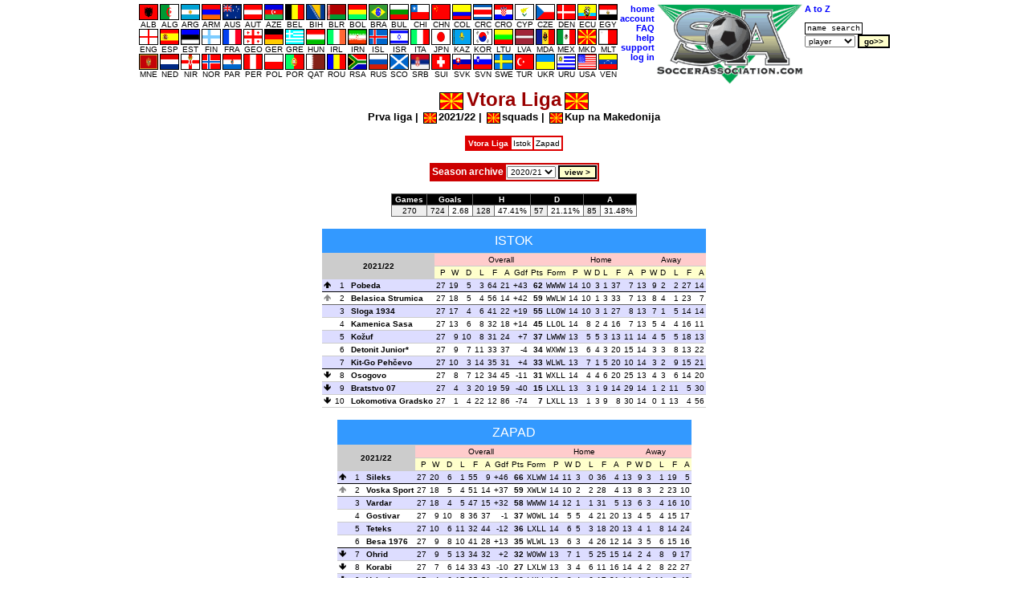

--- FILE ---
content_type: text/html
request_url: https://soccerassociation.com/74/2122/index1.htm
body_size: 22108
content:
<!DOCTYPE HTML PUBLIC "-//W3C//DTD HTML 4.01 Transitional//EN" "http://www.w3.org/TR/html4/loose.dtd"><html lang="en"><head><title> Vtora Liga table and results</title><link rel="stylesheet" type="text/css" href="/style.css?v=2.029"><meta http-equiv="Content-Type" content="text/html; charset=UTF-8"><meta name="description" content="The latest  Vtora Liga table (including home and away) sections, results, fixtures and top scorers chart."><meta name="keywords" content="league table,latest standings,vtora liga table,vtora liga results,vtora liga fixtures,vtora liga top scorers,vtora liga goals,latest vtora liga table,genç kalemler,gostivar,pelister,sloga jugomagnat,borec,bashkimi,babi,kamenica sasa,besa 1976,vardari,teteks,sloga 1934,vrapciste,vëllazërimi,11 oktomvri,kit-go pehčevo,belasica strumica,lokomotiva,detonit plačkovica,ohrid,arsimi,voska sport,alumina,vardar,kožuf,karaorman,rosoman 83"><script type="text/javascript" src="/js.js"></script></head><body onLoad="time24('div')"><script type="text/javascript">a1();</script><script type="text/javascript"><!--
var hurl="div";
//--></script><a id="top"></a><table class="mC"><tr><td><table class="p0s0"><tr><td class="vaT"><table class="p0s0 taC"><tr><td><table class="p0s0 taC"><tr><td><a href="/72/index.htm"><img src="/flags/72.GIF" class="flag m0x1" height=18 width=22 alt="ALB"><br>ALB</a></td><td><a href="/58/index.htm"><img src="/flags/58.GIF" class="flag m0x1" height=18 width=22 alt="ALG"><br>ALG</a></td><td><a href="/24/index.htm"><img src="/flags/24.GIF" class="flag m0x1" height=18 width=22 alt="ARG"><br>ARG</a></td><td><a href="/109/index.htm"><img src="/flags/109.GIF" class="flag m0x1" height=18 width=22 alt="ARM"><br>ARM</a></td><td><a href="/33/index.htm"><img src="/flags/33.GIF" class="flag m0x1" height=18 width=22 alt="AUS"><br>AUS</a></td><td><a href="/27/index.htm"><img src="/flags/27.GIF" class="flag m0x1" height=18 width=22 alt="AUT"><br>AUT</a></td><td><a href="/95/index.htm"><img src="/flags/95.GIF" class="flag m0x1" height=18 width=22 alt="AZE"><br>AZE</a></td><td><a href="/29/index.htm"><img src="/flags/29.GIF" class="flag m0x1" height=18 width=22 alt="BEL"><br>BEL</a></td><td><a href="/51/index.htm"><img src="/flags/51.GIF" class="flag m0x1" height=18 width=22 alt="BIH"><br>BIH</a></td><td><a href="/56/index.htm"><img src="/flags/56.GIF" class="flag m0x1" height=18 width=22 alt="BLR"><br>BLR</a></td><td><a href="/49/index.htm"><img src="/flags/49.GIF" class="flag m0x1" height=18 width=22 alt="BOL"><br>BOL</a></td><td><a href="/23/index.htm"><img src="/flags/23.GIF" class="flag m0x1" height=18 width=22 alt="BRA"><br>BRA</a></td><td><a href="/43/index.htm"><img src="/flags/43.GIF" class="flag m0x1" height=18 width=22 alt="BUL"><br>BUL</a></td><td><a href="/47/index.htm"><img src="/flags/47.GIF" class="flag m0x1" height=18 width=22 alt="CHI"><br>CHI</a></td><td><a href="/97/index.htm"><img src="/flags/97.GIF" class="flag m0x1" height=18 width=22 alt="CHN"><br>CHN</a></td><td><a href="/37/index.htm"><img src="/flags/37.GIF" class="flag m0x1" height=18 width=22 alt="COL"><br>COL</a></td><td><a href="/104/index.htm"><img src="/flags/104.GIF" class="flag m0x1" height=18 width=22 alt="CRC"><br>CRC</a></td><td><a href="/7/index.htm"><img src="/flags/7.GIF" class="flag m0x1" height=18 width=22 alt="CRO"><br>CRO</a></td><td><a href="/39/index.htm"><img src="/flags/39.GIF" class="flag m0x1" height=18 width=22 alt="CYP"><br>CYP</a></td><td><a href="/6/index.htm"><img src="/flags/6.GIF" class="flag m0x1" height=18 width=22 alt="CZE"><br>CZE</a></td><td><a href="/11/index.htm"><img src="/flags/11.GIF" class="flag m0x1" height=18 width=22 alt="DEN"><br>DEN</a></td><td><a href="/102/index.htm"><img src="/flags/102.GIF" class="flag m0x1" height=18 width=22 alt="ECU"><br>ECU</a></td><td><a href="/4/index.htm"><img src="/flags/4.GIF" class="flag m0x1" height=18 width=22 alt="EGY"><br>EGY</a></td></table><tr><td><table class="p0s0 taC"><tr><td><a href="/0/index.htm"><img src="/flags/0.GIF" class="flag m0x1" height=18 width=22 alt="ENG"><br>ENG</a></td><td><a href="/9/index.htm"><img src="/flags/9.GIF" class="flag m0x1" height=18 width=22 alt="ESP"><br>ESP</a></td><td><a href="/60/index.htm"><img src="/flags/60.GIF" class="flag m0x1" height=18 width=22 alt="EST"><br>EST</a></td><td><a href="/21/index.htm"><img src="/flags/21.GIF" class="flag m0x1" height=18 width=22 alt="FIN"><br>FIN</a></td><td><a href="/8/index.htm"><img src="/flags/8.GIF" class="flag m0x1" height=18 width=22 alt="FRA"><br>FRA</a></td><td><a href="/55/index.htm"><img src="/flags/55.GIF" class="flag m0x1" height=18 width=22 alt="GEO"><br>GEO</a></td><td><a href="/32/index.htm"><img src="/flags/32.GIF" class="flag m0x1" height=18 width=22 alt="GER"><br>GER</a></td><td><a href="/20/index.htm"><img src="/flags/20.GIF" class="flag m0x1" height=18 width=22 alt="GRE"><br>GRE</a></td><td><a href="/30/index.htm"><img src="/flags/30.GIF" class="flag m0x1" height=18 width=22 alt="HUN"><br>HUN</a></td><td><a href="/16/index.htm"><img src="/flags/16.GIF" class="flag m0x1" height=18 width=22 alt="IRL"><br>IRL</a></td><td><a href="/106/index.htm"><img src="/flags/106.GIF" class="flag m0x1" height=18 width=22 alt="IRN"><br>IRN</a></td><td><a href="/34/index.htm"><img src="/flags/34.GIF" class="flag m0x1" height=18 width=22 alt="ISL"><br>ISL</a></td><td><a href="/78/index.htm"><img src="/flags/78.GIF" class="flag m0x1" height=18 width=22 alt="ISR"><br>ISR</a></td><td><a href="/2/index.htm"><img src="/flags/2.GIF" class="flag m0x1" height=18 width=22 alt="ITA"><br>ITA</a></td><td><a href="/42/index.htm"><img src="/flags/42.GIF" class="flag m0x1" height=18 width=22 alt="JPN"><br>JPN</a></td><td><a href="/111/index.htm"><img src="/flags/111.GIF" class="flag m0x1" height=18 width=22 alt="KAZ"><br>KAZ</a></td><td><a href="/35/index.htm"><img src="/flags/35.GIF" class="flag m0x1" height=18 width=22 alt="KOR"><br>KOR</a></td><td><a href="/59/index.htm"><img src="/flags/59.GIF" class="flag m0x1" height=18 width=22 alt="LTU"><br>LTU</a></td><td><a href="/93/index.htm"><img src="/flags/93.GIF" class="flag m0x1" height=18 width=22 alt="LVA"><br>LVA</a></td><td><a href="/90/index.htm"><img src="/flags/90.GIF" class="flag m0x1" height=18 width=22 alt="MDA"><br>MDA</a></td><td><a href="/38/index.htm"><img src="/flags/38.GIF" class="flag m0x1" height=18 width=22 alt="MEX"><br>MEX</a></td><td><a href="/74/index.htm"><img src="/flags/74.GIF" class="flag m0x1" height=18 width=22 alt="MKD"><br>MKD</a></td><td><a href="/40/index.htm"><img src="/flags/40.GIF" class="flag m0x1" height=18 width=22 alt="MLT"><br>MLT</a></td></table><tr><td><table class="p0s0 taC"><tr><td><a href="/210/index.htm"><img src="/flags/210.GIF" class="flag m0x1" height=18 width=22 alt="MNE"><br>MNE</a></td><td><a href="/10/index.htm"><img src="/flags/10.GIF" class="flag m0x1" height=18 width=22 alt="NED"><br>NED</a></td><td><a href="/15/index.htm"><img src="/flags/15.GIF" class="flag m0x1" height=18 width=22 alt="NIR"><br>NIR</a></td><td><a href="/13/index.htm"><img src="/flags/13.GIF" class="flag m0x1" height=18 width=22 alt="NOR"><br>NOR</a></td><td><a href="/92/index.htm"><img src="/flags/92.GIF" class="flag m0x1" height=18 width=22 alt="PAR"><br>PAR</a></td><td><a href="/87/index.htm"><img src="/flags/87.GIF" class="flag m0x1" height=18 width=22 alt="PER"><br>PER</a></td><td><a href="/28/index.htm"><img src="/flags/28.GIF" class="flag m0x1" height=18 width=22 alt="POL"><br>POL</a></td><td><a href="/17/index.htm"><img src="/flags/17.GIF" class="flag m0x1" height=18 width=22 alt="POR"><br>POR</a></td><td><a href="/138/index.htm"><img src="/flags/138.GIF" class="flag m0x1" height=18 width=22 alt="QAT"><br>QAT</a></td><td><a href="/19/index.htm"><img src="/flags/19.GIF" class="flag m0x1" height=18 width=22 alt="ROU"><br>ROU</a></td><td><a href="/5/index.htm"><img src="/flags/5.GIF" class="flag m0x1" height=18 width=22 alt="RSA"><br>RSA</a></td><td><a href="/31/index.htm"><img src="/flags/31.GIF" class="flag m0x1" height=18 width=22 alt="RUS"><br>RUS</a></td><td><a href="/12/index.htm"><img src="/flags/12.GIF" class="flag m0x1" height=18 width=22 alt="SCO"><br>SCO</a></td><td><a href="/94/index.htm"><img src="/flags/94.GIF" class="flag m0x1" height=18 width=22 alt="SRB"><br>SRB</a></td><td><a href="/18/index.htm"><img src="/flags/18.GIF" class="flag m0x1" height=18 width=22 alt="SUI"><br>SUI</a></td><td><a href="/98/index.htm"><img src="/flags/98.GIF" class="flag m0x1" height=18 width=22 alt="SVK"><br>SVK</a></td><td><a href="/46/index.htm"><img src="/flags/46.GIF" class="flag m0x1" height=18 width=22 alt="SVN"><br>SVN</a></td><td><a href="/22/index.htm"><img src="/flags/22.GIF" class="flag m0x1" height=18 width=22 alt="SWE"><br>SWE</a></td><td><a href="/41/index.htm"><img src="/flags/41.GIF" class="flag m0x1" height=18 width=22 alt="TUR"><br>TUR</a></td><td><a href="/36/index.htm"><img src="/flags/36.GIF" class="flag m0x1" height=18 width=22 alt="UKR"><br>UKR</a></td><td><a href="/25/index.htm"><img src="/flags/25.GIF" class="flag m0x1" height=18 width=22 alt="URU"><br>URU</a></td><td><a href="/26/index.htm"><img src="/flags/26.GIF" class="flag m0x1" height=18 width=22 alt="USA"><br>USA</a></td><td><a href="/105/index.htm"><img src="/flags/105.GIF" class="flag m0x1" height=18 width=22 alt="VEN"><br>VEN</a></td></table></table></td><td class="vaT"><table class="tab taR"><tr><td><a class="fc" href="/home.htm">home</a><tr><td><a class="fc" href="https://www.soccerassociation.com/cgi-bin/sub.cgi">account</a><tr><td><a class="fc" href="/faq.htm">FAQ</a><tr><td><a class="fc" href="javascript:help()">help</a><tr><td><a class="fc" href="/cgi-bin/feedback.cgi">support</a><script type="text/javascript"><!--
lg();
//--></script></table></td><td class="vaT"><img src="/images/sa100.gif" alt="SA logo" height=100></td><td class="vaT"><form method="post" action="/cgi-bin/search.cgi"><table><tr><td><a class="fc" href="/cgi-bin/az.cgi">A to Z</a><tr><td><br><input onFocus="if(this.value=='name search'){this.value='';}" type=text size=11 maxlength=16 class="ps" name="ps" value="name search"><tr><td><select name="p"><option value="p">player<option value="c">club<option value="r">referee<option value="m">manager</select>&nbsp;<input type=submit value="go>>" class="b"></table></form></table></table><div class="T9B taC"><img src="/flags/74.GIF" alt="" height=20 width=28 class="flag m0x4">Vtora Liga<img src="/flags/74.GIF" alt="" height=20 width=28 class="flag m0x4"></div><div class="b taC"><a href="/74/2122/index0.htm">Prva liga</a> | <img alt="" class="flag m0x2" width=15 height=12 src="/flags/74.GIF"><a href="/74/2122/index.htm">2021/22</a> | <img alt="" class="flag m0x2" width=15 height=12 src="/flags/74.GIF"><a href="/sqp/74/index.htm">squads</a> | <img alt="" class="flag m0x2" width=15 height=12 src="/flags/74.GIF"><a href="/74/cup.htm">Kup na Makedonija</a></div><br><table class="mC bgD00" cellspacing=2 cellpadding=2><tr><td class="taC w">Vtora Liga</td><td class="bgF"><a href="/74/2122/index1A.htm">Istok</a></td><td class="bgF"><a href="/74/2122/index1B.htm">Zapad</a></td></table><br><a id="archive"></a><table class="tb2p2 mC"><tr><td class="title taC">Season archive</td><td class="bgE"><select name="prs" id="prs"><option value="2021">2020/21<option value="1920">2019/20<option value="1819">2018/19<option value="1718">2017/18<option value="1617">2016/17<option value="1516">2015/16</select> <input type=button class="b" value="view >" onClick="location.href='/74/'+document.getElementById('prs').value+'/index1.htm'"></table><br><table class="tb1p14 mC"><tr class="bg0 bcF taC"><td>Games</td><td colspan=2>Goals</td><td colspan=2>H</td><td colspan=2>D</td><td colspan=2>A<tr class="bgF"><td class="bgE taC">270</td><td class="bgE taC">724</td><td>2.68</td><td class="bgE taC">128</td><td>47.41%</td><td class="bgE taC">57</td><td>21.11%</td><td class="bgE taC">85</td><td>31.48%</td></table><br><a id="table"></a><table class="lgtb taR mC"><caption class="cap">Istok</caption><tr class="bgFCC"><td rowspan=2 colspan=4 class="now bgC vaM b taC">2021/22</td><td colspan=9 class="taC">Overall</td><td colspan=6 class="taC">Home</td><td colspan=6 class="taC">Away<tr class="bgFFC"><td>P</td><td>W</td><td>D</td><td>L</td><td>F</td><td>A</td><td>Gdf</td><td>Pts</td><td class="taC">Form</td><td>P</td><td>W</td><td>D</td><td>L</td><td>F</td><td>A</td><td>P</td><td>W</td><td>D</td><td>L</td><td>F</td><td>A</td><tr class="bgDDF bbs"><td class="wid10"><span class="arru"></span></td><td class="ltno">1</td><td class="now wid16 taR"> </td><td class="b now taL"><a href="/cgi-bin/info.cgi?74/1789/pobeda">Pobeda</a></td><td>27</td><td>19</td><td>5</td><td>3</td><td>64</td><td>21</td><td class="taR">+43</td><td class="taR b">62</td><td class="tt">WWWW</td><td>14</td><td>10</td><td>3</td><td>1</td><td>37</td><td>7</td><td>13</td><td>9</td><td>2</td><td>2</td><td>27</td><td>14<tr class="bgF bbd"><td><span class="arru arrg"></span></td><td class="ltno">2</td><td class="now"> </td><td class="b now taL"><a href="/cgi-bin/info.cgi?74/2811/belasicastrumica">Belasica Strumica</a></td><td>27</td><td>18</td><td>5</td><td>4</td><td>56</td><td>14</td><td class="taR">+42</td><td class="taR b">59</td><td class="tt">WWLW</td><td>14</td><td>10</td><td>1</td><td>3</td><td>33</td><td>7</td><td>13</td><td>8</td><td>4</td><td>1</td><td>23</td><td>7<tr class="bgDDF"><td></td><td class="ltno">3</td><td class="now"> </td><td class="b now taL"><a href="/cgi-bin/info.cgi?74/9749/sloga1934">Sloga 1934</a></td><td>27</td><td>17</td><td>4</td><td>6</td><td>41</td><td>22</td><td class="taR">+19</td><td class="taR b">55</td><td class="tt">LLOW</td><td>14</td><td>10</td><td>3</td><td>1</td><td>27</td><td>8</td><td>13</td><td>7</td><td>1</td><td>5</td><td>14</td><td>14<tr class="bgF"><td></td><td class="ltno">4</td><td class="now"> </td><td class="b now taL"><a href="/cgi-bin/info.cgi?74/8630/kamenicasasa">Kamenica Sasa</a></td><td>27</td><td>13</td><td>6</td><td>8</td><td>32</td><td>18</td><td class="taR">+14</td><td class="taR b">45</td><td class="tt">LLOL</td><td>14</td><td>8</td><td>2</td><td>4</td><td>16</td><td>7</td><td>13</td><td>5</td><td>4</td><td>4</td><td>16</td><td>11<tr class="bgDDF"><td></td><td class="ltno">5</td><td class="now"> </td><td class="b now taL"><a href="/cgi-bin/info.cgi?74/4731/kozuf">Kožuf</a></td><td>27</td><td>9</td><td>10</td><td>8</td><td>31</td><td>24</td><td class="taR">+7</td><td class="taR b">37</td><td class="tt">LWWW</td><td>13</td><td>5</td><td>5</td><td>3</td><td>13</td><td>11</td><td>14</td><td>4</td><td>5</td><td>5</td><td>18</td><td>13<tr class="bgF"><td></td><td class="ltno">6</td><td class="now"> </td><td class="b now taL"><a href="/cgi-bin/info.cgi?74/11398/detonitjunior">Detonit Junior*</a></td><td>27</td><td>9</td><td>7</td><td>11</td><td>33</td><td>37</td><td class="taR">-4</td><td class="taR b">34</td><td class="tt">WXWW</td><td>13</td><td>6</td><td>4</td><td>3</td><td>20</td><td>15</td><td>14</td><td>3</td><td>3</td><td>8</td><td>13</td><td>22<tr class="bgDDF bbs"><td></td><td class="ltno">7</td><td class="now"> </td><td class="b now taL"><a href="/cgi-bin/info.cgi?74/10759/kitgopehcevo">Kit-Go Pehčevo</a></td><td>27</td><td>10</td><td>3</td><td>14</td><td>35</td><td>31</td><td class="taR">+4</td><td class="taR b">33</td><td class="tt">WLWL</td><td>13</td><td>7</td><td>1</td><td>5</td><td>20</td><td>10</td><td>14</td><td>3</td><td>2</td><td>9</td><td>15</td><td>21<tr class="bgF"><td><span class="arrd"></span></td><td class="ltno">8</td><td class="now"> </td><td class="b now taL"><a href="/cgi-bin/info.cgi?74/10705/osogovo">Osogovo</a></td><td>27</td><td>8</td><td>7</td><td>12</td><td>34</td><td>45</td><td class="taR">-11</td><td class="taR b">31</td><td class="tt">WXLL</td><td>14</td><td>4</td><td>4</td><td>6</td><td>20</td><td>25</td><td>13</td><td>4</td><td>3</td><td>6</td><td>14</td><td>20<tr class="bgDDF"><td><span class="arrd"></span></td><td class="ltno">9</td><td class="now"> </td><td class="b now taL"><a href="/cgi-bin/info.cgi?74/13147/bratstvo07">Bratstvo 07</a></td><td>27</td><td>4</td><td>3</td><td>20</td><td>19</td><td>59</td><td class="taR">-40</td><td class="taR b">15</td><td class="tt">LXLL</td><td>13</td><td>3</td><td>1</td><td>9</td><td>14</td><td>29</td><td>14</td><td>1</td><td>2</td><td>11</td><td>5</td><td>30<tr class="bgF"><td><span class="arrd"></span></td><td class="ltno">10</td><td class="now"> </td><td class="b now taL"><a href="/cgi-bin/info.cgi?74/13148/lokomotivagradsko">Lokomotiva Gradsko</a></td><td>27</td><td>1</td><td>4</td><td>22</td><td>12</td><td>86</td><td class="taR">-74</td><td class="taR b">7</td><td class="tt">LXLL</td><td>13</td><td>1</td><td>3</td><td>9</td><td>8</td><td>30</td><td>14</td><td>0</td><td>1</td><td>13</td><td>4</td><td>56</table><br><table class="lgtb taR mC"><caption class="cap">Zapad</caption><tr class="bgFCC"><td rowspan=2 colspan=4 class="now bgC vaM b taC">2021/22</td><td colspan=9 class="taC">Overall</td><td colspan=6 class="taC">Home</td><td colspan=6 class="taC">Away<tr class="bgFFC"><td>P</td><td>W</td><td>D</td><td>L</td><td>F</td><td>A</td><td>Gdf</td><td>Pts</td><td class="taC">Form</td><td>P</td><td>W</td><td>D</td><td>L</td><td>F</td><td>A</td><td>P</td><td>W</td><td>D</td><td>L</td><td>F</td><td>A</td><tr class="bgDDF bbs"><td class="wid10"><span class="arru"></span></td><td class="ltno">1</td><td class="now wid16 taR"> </td><td class="b now taL"><a href="/cgi-bin/info.cgi?74/1651/sileks">Sileks</a></td><td>27</td><td>20</td><td>6</td><td>1</td><td>55</td><td>9</td><td class="taR">+46</td><td class="taR b">66</td><td class="tt">XLWW</td><td>14</td><td>11</td><td>3</td><td>0</td><td>36</td><td>4</td><td>13</td><td>9</td><td>3</td><td>1</td><td>19</td><td>5<tr class="bgF bbd"><td><span class="arru arrg"></span></td><td class="ltno">2</td><td class="now"> </td><td class="b now taL"><a href="/cgi-bin/info.cgi?74/13149/voskasport">Voska Sport</a></td><td>27</td><td>18</td><td>5</td><td>4</td><td>51</td><td>14</td><td class="taR">+37</td><td class="taR b">59</td><td class="tt">XWLW</td><td>14</td><td>10</td><td>2</td><td>2</td><td>28</td><td>4</td><td>13</td><td>8</td><td>3</td><td>2</td><td>23</td><td>10<tr class="bgDDF"><td></td><td class="ltno">3</td><td class="now"> </td><td class="b now taL"><a href="/cgi-bin/info.cgi?74/655/vardar">Vardar</a></td><td>27</td><td>18</td><td>4</td><td>5</td><td>47</td><td>15</td><td class="taR">+32</td><td class="taR b">58</td><td class="tt">WWWW</td><td>14</td><td>12</td><td>1</td><td>1</td><td>31</td><td>5</td><td>13</td><td>6</td><td>3</td><td>4</td><td>16</td><td>10<tr class="bgF"><td></td><td class="ltno">4</td><td class="now"> </td><td class="b now taL"><a href="/cgi-bin/info.cgi?74/7730/gostivar">Gostivar</a></td><td>27</td><td>9</td><td>10</td><td>8</td><td>36</td><td>37</td><td class="taR">-1</td><td class="taR b">37</td><td class="tt">WOWL</td><td>14</td><td>5</td><td>5</td><td>4</td><td>21</td><td>20</td><td>13</td><td>4</td><td>5</td><td>4</td><td>15</td><td>17<tr class="bgDDF"><td></td><td class="ltno">5</td><td class="now"> </td><td class="b now taL"><a href="/cgi-bin/info.cgi?74/4728/teteks">Teteks</a></td><td>27</td><td>10</td><td>6</td><td>11</td><td>32</td><td>44</td><td class="taR">-12</td><td class="taR b">36</td><td class="tt">LXLL</td><td>14</td><td>6</td><td>5</td><td>3</td><td>18</td><td>20</td><td>13</td><td>4</td><td>1</td><td>8</td><td>14</td><td>24<tr class="bgF bbs"><td></td><td class="ltno">6</td><td class="now"> </td><td class="b now taL"><a href="/cgi-bin/info.cgi?74/11490/besa1976">Besa 1976</a></td><td>27</td><td>9</td><td>8</td><td>10</td><td>41</td><td>28</td><td class="taR">+13</td><td class="taR b">35</td><td class="tt">WLWL</td><td>13</td><td>6</td><td>3</td><td>4</td><td>26</td><td>12</td><td>14</td><td>3</td><td>5</td><td>6</td><td>15</td><td>16<tr class="bgDDF"><td><span class="arrd"></span></td><td class="ltno">7</td><td class="now"> </td><td class="b now taL"><a href="/cgi-bin/info.cgi?74/6183/ohrid">Ohrid</a></td><td>27</td><td>9</td><td>5</td><td>13</td><td>34</td><td>32</td><td class="taR">+2</td><td class="taR b">32</td><td class="tt">WOWW</td><td>13</td><td>7</td><td>1</td><td>5</td><td>25</td><td>15</td><td>14</td><td>2</td><td>4</td><td>8</td><td>9</td><td>17<tr class="bgF"><td><span class="arrd"></span></td><td class="ltno">8</td><td class="now"> </td><td class="b now taL"><a href="/cgi-bin/info.cgi?74/6345/korabi">Korabi</a></td><td>27</td><td>7</td><td>6</td><td>14</td><td>33</td><td>43</td><td class="taR">-10</td><td class="taR b">27</td><td class="tt">LXLW</td><td>13</td><td>3</td><td>4</td><td>6</td><td>11</td><td>16</td><td>14</td><td>4</td><td>2</td><td>8</td><td>22</td><td>27<tr class="bgDDF"><td><span class="arrd"></span></td><td class="ltno">9</td><td class="now"> </td><td class="b now taL">Veleshta</td><td>27</td><td>4</td><td>6</td><td>17</td><td>25</td><td>61</td><td class="taR">-36</td><td class="taR b">18</td><td class="tt">LXLL</td><td>13</td><td>3</td><td>4</td><td>6</td><td>17</td><td>21</td><td>14</td><td>1</td><td>2</td><td>11</td><td>8</td><td>40<tr class="bgF"><td><span class="arrd"></span></td><td class="ltno">10</td><td class="now"> </td><td class="b now taL"><a href="/cgi-bin/info.cgi?74/9524/kadino">Kadino</a></td><td>27</td><td>1</td><td>4</td><td>22</td><td>13</td><td>84</td><td class="taR">-71</td><td class="taR b">7</td><td class="tt">LXLL</td><td>13</td><td>1</td><td>2</td><td>10</td><td>5</td><td>32</td><td>14</td><td>0</td><td>2</td><td>12</td><td>8</td><td>52</table><br><div class="clb"></div><br><div class="footer"><input type=button value="< back" class="bb" onClick="window.history.go(-1)">&nbsp;<input type=button value="^ top" class="bb" onClick="location.replace('#top')"><br>Copyright &copy; SoccerAssociation.com. All rights reserved. <a href="/privacy.htm">Privacy.</a> <a href="#" onClick="window.open('/terms.htm','','width=400,height=500,resizable=1,status=1,menubar=0,scrollbars=1,addressbar=0');return false;">T&amp;C.</a></div></body></html>